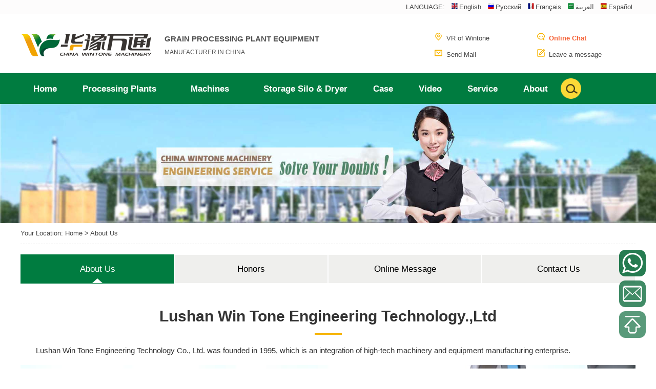

--- FILE ---
content_type: text/html
request_url: https://www.wintonemachinery.com/aboutus/
body_size: 8387
content:
<!DOCTYPE html>
<html lang="en">
<head> 
<meta charset="UTF-8">
<title>About Us - WinTone Grain Processing Equipment Manufacturer</title>
<meta name="keywords" content="" />
<meta name="description" content="" />
<meta http-equiv="X-UA-Compatible" content="IE=edge">
<meta name="renderer" content="webkit">
<meta name="force-rendering" content="webkit"/>
<meta http-equiv="X-UA-Compatible" content="IE=Edge,chrome=1"/>
<meta name="viewport" content="width=device-width, initial-scale=1, maximum-scale=1" />
<meta name="applicable-device" content="pc,mobile" />
<link rel=preload href='/fonts/Graphik-Light.woff' as=font type='font/woff' crossorigin />
<link href="/css/reset.css?v=1.2" rel="stylesheet" type="text/css">
<link href="/css/head.css?v=4.45" rel="stylesheet" type="text/css">
<script src="/js/lazysizes.min.js"></script>


<!-- Google Tag Manager -->
<script>(function(w,d,s,l,i){w[l]=w[l]||[];w[l].push({'gtm.start':
new Date().getTime(),event:'gtm.js'});var f=d.getElementsByTagName(s)[0],
j=d.createElement(s),dl=l!='dataLayer'?'&l='+l:'';j.async=true;j.src=
'https://www.googletagmanager.com/gtm.js?id='+i+dl;f.parentNode.insertBefore(j,f);
})(window,document,'script','dataLayer','GTM-W8DLDN8');</script>
<!-- End Google Tag Manager -->
</head>
<body class="body-color">
<!-- Google Tag Manager (noscript) -->
<noscript><iframe src="https://www.googletagmanager.com/ns.html?id=GTM-W8DLDN8"
height="0" width="0" style="display:none;visibility:hidden"></iframe></noscript>
<!-- End Google Tag Manager (noscript) -->
<div class="list-Language">
  <div class="content">
    <ul>
      <li class="nobd"><span class="">LANGUAGE:</span></li>
      <li><a href="http://www.wintonemachinery.com/" target="_blank"><img src="/images/en.png">English</a></li>
      <li><a href="https://www.wintone-machinery.ru/" target="_blank"><img src="/images/ru.png">Русский</a></li>
      <li><a href="https://www.wintonemachinerie.com/" target="_blank"><img src="/images/fr.png">Français</a></li>
      <li><a href="http://eg.grain-processing.org/" target="_blank"><img src="/images/ar.png">العربية</a></li>
      <li class="nobd"><a href="http://www.wintonemaquinaria.com/" target="_blank"><img src="/images/es.png">Español</a></li>
    </ul>
  </div>
</div>
<div class="header">
  <div class="content">
    <div class="h_con">
      <div class="logo"><a href="/" title="WinTone Grain Processing Equipment Manufacturer"><img alt="WinTone Grain Processing Equipment Manufacturer" src="/images/logo.png" title="WinTone Grain Processing Equipment Manufacturer"></a></div>
      <div class="h_left"><i>GRAIN PROCESSING PLANT EQUIPMENT</i><span>MANUFACTURER IN CHINA</span></div>
      <ul class="h_right">
        <li><a href="http://www.wintonemachinery.com/vr/" target="_blank" rel="nofollow"><img src="/images/location.png"><span>VR of Wintone</span></a></li>
        <li class="h_r1"><a href="http://pqt.zoosnet.net/LR/Chatpre.aspx?id=PQT14829323&lng=en" target="_blank" rel="nofollow"><img src="/images/hd-chat.png"><span>Online Chat</span></a></li>
        <li><a onclick="return gtag_report_conversion('mailto:wintone16@wintonemachinery.com');" href="mailto:wintone16@wintonemachinery.com" target="_blank" rel="nofollow"><img src="/images/hd-mail.png"><span>Send Mail</span></a></li>
        <li><a href="/aboutus/message/#inquiry"><img src="/images/hd-ly.png"><span>Leave a message</span></a></li>
      </ul>
      <div class="head2"> <span class="menu_btn up" onclick=show("menu") > <a class="downmenu"><img src="/images/menu.png"></a></span></div>
      <script> 
function show(c_Str)
{if(document.all(c_Str).style.display=='none')
{document.all(c_Str).style.display='block';}
else{document.all(c_Str).style.display='none';}}
</script>
      <div class=search-nav-m> <a href="javascript:void(0)" onclick="document.getElementById('light').style.display='block';document.getElementById('fade').style.display='block'"><img src="/images/search2.png"></a> </div>
    </div>
    <ul id=nav>
      <li class="top"><a class="top_link"  href="/"><span>Home</span></a></li>
      <li class="top"><a id="services" class="top_link" href="/plants/"><span 
 class="down">Processing Plants</span></a>
        <ul class="sub">
            <li> <a class="fly" href="/plants/corn_processing_plants/" title="Corn/Maize Processing Plants"> Corn/Maize Processing Plants </a>
              <ul>
<li><a href="/plants/corn_flour_milling_plant.html">
Maize Processing Plant and Solution </a></li>
<li><a href="/plants/precooked_corn_flour_production_line.html">
Precooked Corn Flour Production Line </a></li>
<li><a href="/plants/corn_flakes_processing_line.html">
Corn Flakes Production Line </a></li>
<li><a href="/plants/corn--grits-flour-production-line.html">
100TPD Maize Production Line </a></li>
<li><a href="/plants/maize-processing-plant.html">
50TPD Maize Flour Milling Plant </a></li>
<li><a href="/plants/maize-milling-machine.html">
30T/24Hour Maize Flour Milling Machine</a></li>
<li><a href="/plants/maize-milling-plant.html">
20TPD Small Scale Maize Milling Plant </a></li>
<li><a href="/plants/10ton-maize-mills.html">
10TPD Complete Maize Grinding Machine/Plant </a></li>
<li><a href="/plants/5ton-maize-mill.html">
5TPD Small Scale Corn Maize Milling Plant </a></li>
</ul>
            </li>
          <li> <a class="fly" href="/plants/beans_processing_plants/" title="Beans Processing Plants"> Beans Processing Plants </a>
            <ul>
                            <li><a href="/plants/pea_cleaning_and_peeling_plant.html">
                Dry Pea Processing Plant                </a></li>
                            <li><a href="/plants/green_coffee_beans_processing_plant.html">
                Green Coffee Beans Cleaning Plant                </a></li>
                            <li><a href="/plants/lentil_peeling_and_splitting_plant.html">
                Lentil Processing Plant                </a></li>
                            <li><a href="/plants/bean_cleaning_plant.html">
                Grain and Pulses Cleaning Plant                </a></li>
                            <li><a href="/plants/soybean_processing_plant.html">
                Soybean Processing Plant                </a></li>
                            <li><a href="/plants/mung_bean_processing_plant.html">
                Black Gram丨Mung Bean Processing Plant                </a></li>
                            <li><a href="/plants/chickpea_peeling_production_line.html">
                Chickpea Processing Plant                </a></li>
                          </ul>
          </li>
          <li> <a href="/plants/wheat_processing_plants/" title="Wheat Processing Plants"> Wheat Processing Plants </a> </li>
          <li> <a href="/plants/rice_processing_plants/" title="Rice Processing Plants"> Rice Processing Plants </a> </li>
          <li> <a href="/plants/oat_processing_plants/" title="Oat Processing Plants"> Oat Processing Plants </a> </li>
          <li> <a href="/plants/buckwheat_processing_plants/" title="Buckwheat Processing Plants"> Buckwheat Processing Plants </a> </li>
          <li> <a href="/plants/millet_processing_plants/" title="Millet Processing Plants"> Millet Processing Plants </a> </li>
          <li> <a href="/plants/sorghum_processing_plants/" title="Sorghum Processing Plants"> Sorghum Processing Plants </a> </li>
          <li> <a href="/plants/quinoa_processing_plants/" title="Quinoa Processing Plants"> Quinoa Processing Plants </a> </li>
          <li> <a href="/plants/oilseed_processing_plants/" title="Oilseed Processing Plants"> Oilseed Processing Plants </a> </li>
        </ul>
      </li>
      <li class="top"><a id="investors" class="top_link"  href="/machines/"><span class="down">　Machines　</span></a>
        <ul class="sub">
          <li> <a href="/machines/grits_mill/" title="Grits/Milling Machine">Grits/Milling Machine</a> </li>
          <li> <a href="/machines/peeling_hulling/" title="Peeling/Hulling Equipment">Peeling/Hulling Equipment</a> </li>
          <li> <a href="/machines/clean/" title="Cleaning Equipment">Cleaning Equipment</a> </li>
          <li> <a href="/machines/rice/" title="Rice Equipment">Rice Equipment</a> </li>
          <li> <a href="/machines/oat/" title="Oat Equipment">Oat Equipment</a> </li>
          <li> <a href="http://www.feed-machinery.org/" target="_blank" rel="nofollow" title="Feed Machinery">Feed Machinery</a> </li>
          <li> <a href="/machines/auxiliary/" title="Auxiliary Equipment">Auxiliary Equipment</a> </li>
        </ul>
      </li>
      <li class="top"><a id="investors" class="top_link"  href="/storage-silo_dryer/"><span class="down">Storage Silo & Dryer</span></a>
        <ul class="sub">
                    <li> <a href="/storage-silo_dryer/storage_silo/" title="Storage Silo">
            Storage Silo            </a> </li>
                    <li> <a href="/storage-silo_dryer/drying_equipment/" title="Drying Equipment">
            Drying Equipment            </a> </li>
                  </ul>
      </li>
      <li class="top"><a id="investors" class="top_link"  href="/case/"><span class="down"> Case </span></a>
        <ul class="sub">
                    <li> <a href="/case/" title="Case">
            Case            </a> </li>
                    <li> <a href="/news/industry_news/" title="Industry News">
            Industry News            </a> </li>
                    <li> <a href="/news/knowledge/" title="Knowledge">
            Knowledge            </a> </li>
                  </ul>
      </li>
      <li class="top"><a id="investors" class="top_link"  href="/video/"><span class="down">Video</span></a></li>
      <li class="top"><a id="investors" class="top_link"  href="/service/"><span class="down">Service</span></a></li>
      <li class="top"><a id="investors" class="top_link"  href="/aboutus/"><span class="down">About</span></a>
        <ul class="sub">
                    <li> <a href="/aboutus/honors/" title="Honors">
            Honors            </a> </li>
                    <li> <a href="/aboutus/contactus/" title="Contact Us">
            Contact Us            </a> </li>
                    <li> <a href="/aboutus/message/" title="Online Message">
            Online Message            </a> </li>
                  </ul>
      </li>
      <div class=search-nav> <a href="javascript:void(0)" onclick="document.getElementById('light').style.display='block';document.getElementById('fade').style.display='block'"><img src="/images/search2.png"></a> </div>
    </ul>
  </div>
</div>
<div id="light" class="white_content">
  <div id="font_login">Which machine are you looking for?</div>
  <!-- 搜索框部分代码 -->
  
  <form id="form_submit" name= "search_js1" method= "post" action= "/e/search/index.php" onsubmit= "return search_check(document.search_js1);">
    <input value= "title,smalltext,newstext,writer" type= "hidden" name= "show" >
    <input class="search-keyboard" name= "keyboard" type= "text" onfocus= "if (value =='Keywords'){value =''}" onblur= "if (value ==''){value='Keywords'}" onkeypress= "if(event.keyCode==13) {hd_btnSearch.click();return false;}">
    <input  class="button_beautiful ceshi"  value="Search" name= "Submit" type= "submit">
  </form>
  <div class="search-close" onclick="if (!window.__cfRLUnblockHandlers) return false; document.getElementById('light').style.display='none';document.getElementById('fade').style.display='none'"><img src="/images/search-close.png"></div>
</div>

<div id="fade" class="black_overlay" onclick="document.getElementById(&#39;light&#39;).style.display=&#39;none&#39;;document.getElementById(&#39;fade&#39;).style.display=&#39;none&#39;" style="display: none;"></div>

		
<section class="menu2">
  <div class="m2-left-nav-1 slideMenu"  id="menu" style="display: none;">
    <ul class="m2-left-nav-1-list">
      <li> <a href="/" title="Home"> Home </a> </li>
      <li class="">
        <p class="down"> <a href="/plants/" title="Processing Plants"> Processing Plants </a> <span class="up" onclick=show("a11")></span></p>
        <ul class="list1" id="a11" style="display: none;">
                    <li><a href="/plants/corn-syrup-processing-solution/">
            Corn Syrup Production Line            </a></li>
                    <li><a href="/plants/corn_processing_plants/">
            Corn/Maize Processing Plants            </a></li>
                    <li><a href="/plants/beans_processing_plants/">
            Beans Processing Plants            </a></li>
                    <li><a href="/plants/wheat_processing_plants/">
            Wheat Processing Plants            </a></li>
                    <li><a href="/plants/rice_processing_plants/">
            Rice Processing Plants            </a></li>
                    <li><a href="/plants/oat_processing_plants/">
            Oat Processing Plants            </a></li>
                    <li><a href="/plants/buckwheat_processing_plants/">
            Buckwheat Processing Plants            </a></li>
                    <li><a href="/plants/millet_processing_plants/">
            Millet Processing Plants            </a></li>
                    <li><a href="/plants/sorghum_processing_plants/">
            Sorghum Processing Plants            </a></li>
                    <li><a href="/plants/quinoa_processing_plants/">
            Quinoa Processing Plants            </a></li>
                    <li><a href="/plants/barley_processing_plants/">
            Barley Processing Plants            </a></li>
                    <li><a href="/plants/oilseed_processing_plants/">
            Oilseed Processing Plants            </a></li>
                  </ul>
      </li>
      <li class="">
        <p class="down"> <a href="/machines/" title="Machines"> Machines </a> <span class="up" onclick=show("a12")></span></p>
        <ul class="list1" id="a12" style="display: none;">
                    <li><a href="/machines/grits_mill/">
            Grits/Flour Milling Machine            </a></li>
                    <li><a href="/machines/peeling_hulling/">
            Peeling/Hulling Machine            </a></li>
                    <li><a href="/machines/clean/">
            Grain Cleaning Equipment            </a></li>
                    <li><a href="/machines/rice/">
            Rice Machines            </a></li>
                    <li><a href="/machines/oat/">
            Oat Machines            </a></li>
                    <li><a href="/machines/auxiliary/">
            Auxiliary Equipment            </a></li>
                  </ul>
      </li>
      <li class=" ">
        <p class="down"> <a href="/storage-silo_dryer/" title="Storage Silo and Dryer"> Storage Silo and Dryer </a> <span class="up" onclick=show("a13")></span></p>
        <ul class="list1" id="a13" style="display: none;">
                    <li><a href="/storage-silo_dryer/storage_silo/">
            Storage Silo            </a></li>
                    <li><a href="/storage-silo_dryer/drying_equipment/">
            Drying Equipment            </a></li>
                  </ul>
      </li>
      <li class=" ">
        <p class="down"> <a href="/case/" title="News"> Cases </a> <span class="up" onclick=show("a14")></span></p>
        <ul class="list1" id="a14" style="display: none;">
                    <li><a href="/case/">
            Case            </a></li>
                    <li><a href="/news/industry_news/">
            Industry News            </a></li>
                    <li><a href="/news/knowledge/">
            Knowledge            </a></li>
                  </ul>
      </li>
      <li> <a href="/video/" title="Video"> Video </a> </li>
      <li> <a href="/service/" title="Service"> Service </a> </li>
      <li class=" ">
        <p class="down"> <a href="/aboutus/" title="About Us"> About Us </a> <span class="up" onclick=show("a15")></span></p>
        <ul class="list1" id="a15" style="display: none;">
                    <li><a href="/aboutus/honors/">
            Honors            </a></li>
                    <li><a href="/aboutus/contactus/">
            Contact Us            </a></li>
                    <li><a href="/aboutus/message/">
            Online Message            </a></li>
                  </ul>
      </li>
      <li> <a href="/aboutus/contactus/" title="Contact Us"> Contact Us </a> </li>
    </ul>
    <em><a href="http://pqt.zoosnet.net/LR/Chatpre.aspx?id=PQT14829323&lng=en&p=www.wintonemachinery.com" target="_blank" rel="nofollow">Click Contact Us</a></em> </div>
</section>

<div class="ad-01"> 
 <div class="ad-back"><a href="javascript:history.back(-1)" title="Return to the previous page"><img src="/images/VISkins_Back.png"></a> </div> 
 <div class="ad-01-title">About Us</div> 
</div>
<div>
    <div class="ty-banner-1"> <a href="/aboutus/contactus/" title="contact us"> <img alt="contact us" src="/images/banner/banner-contact.jpg" title="contact us"> </a> </div>
</div>
<div class="blk-main">
  <div class="blk plc">
    <div class="p12-curmbs-1" navcrumbs=""> Your Location: <a href="/">Home</a>&nbsp;>&nbsp;<a href="/aboutus/">About Us</a> </div>
  </div>
  <div class="clear"></div>
  <div class="tl-fdh-02 blk" navvicefocus="">
<ul>
      <li class="sidenavcur"> <a href="/aboutus/" title="About Us"> About Us </a> </li>
              <li> <a href="/aboutus/honors/" title="Honors"> Honors </a> </li>
              <li> <a href="/aboutus/message/" title="Online Message"> Online Message </a> </li>
              <li> <a href="/aboutus/contactus/" title="Contact Us"> Contact Us </a> </li>
              </ul>
    <div class="clear"></div>
  </div>
<div class="p12-aboutinfo-1 blk">
  <div class="p12-aboutinfo-1-nr endit-content">
    <style type="text/css">
.blk-main {
        width: 100%;
    }
    
    .blk {
        width: 1200px;
        margin: 0 auto 20px auto;
    }
    
    .content1 {
        width: 1200px;
        margin: 0 auto;
    }
    
    .p12-aboutinfo-1 {
        display: inline-block;
        width: 100%;
        background: #fff;
        margin-bottom: 2rem;
    }
    
    .p12-aboutinfo-1-nr {
        padding: 0 0px 20px!important;
    }
</style>
    <style type="text/css">
.tit {
        text-align: center;
        font-weight: normal;
        padding-bottom: 19px;
        background:url(../images/abouth2bg.png) no-repeat bottom center;
        margin-bottom: 25px;
    }
    
    .tit b {
        display: block;
        font-size:2.2rem;
        color: #000;
        line-height: 2.7rem;
    }
    
    .tit i {
        display: block;
        font-size: 1rem;
        color: #666;
        line-height: 1.2rem;
        padding-top: 5px;
        font-style: normal;
        text-transform: uppercase;
    }
</style>
    <style type="text/css">
.ny_aboutbg {
        margin: 2rem auto 2.1rem;
        overflow: hidden;
    }
    
    .ny_about dt {
        text-align: center;
    }
    
    .ny_about dt img {
        display: block;
    }
    
    .ny_about dd h1 {
        margin-bottom: 1.1rem;
        margin-top: 2rem;
        text-align: center;
        background:url(../images/abouth3bg.jpg) no-repeat center bottom;
        font-size: 2rem;
        color: #333;
        padding-bottom: 22px;
    }
    
    .ny_about dd p {
        line-height: 1.8rem;
        font-size: 1rem;
        color: #333;
        text-indent: 2em;
    }
    
    .ny_about dd span {
        float: left;
        width: 235px;
        display: block;
        margin: 25px auto 0;
        height: 95px;
        text-align: center;
        line-height: 22px;
        font-size: 1rem;
        color: #868686;
    }
    
    .ny_about dd span em {
        font-style: normal;
    }
    
    .ny_about dd span b {
        color: #037c40;
        display: block;
        line-height: 54px;
        height: 54px;
        overflow: hidden;
        font-size:2.2rem;
        font-family: "Times New Roman", Times, serif;
    }
    
    .ny_about dd span i {
        font-style: normal;
        height: 26px;
        line-height: 26px;
        overflow: hidden;
        display: block;
        font-size: 1rem;
    }
    
    .ny_about dd span:hover em {
        display: inline-block;
        height: 92px;
        overflow: hidden;
        border-bottom: 3px solid #f6b301;
    }
    
    .ny_about dd span:hover,
    .ny_about dd span:hover b {
        color: #f6b301;
    }
</style>
    <style type="text/css">
.about1 {
        height: 400px;
        background: #f5f5f5;
        margin-top: 50px;
    }
    
    .about1 h2 {
        padding-top: 50px;
    }
    
    .about1 li {
        width: 280px;
        float: left;
        margin-right: 26px;
        overflow: hidden;
    }
    
    .about1 li:last-child {
        margin-right: 0;
    }
    
    .about1 li img {}
</style>
    <style type="text/css">
.about2 h2 {
        padding-top: 3rem;
    }
    
    .about2 dl {
        clear: both;
    }
    
    .about2 dt {
        width: 500px;
        float: left;
    }
    
    .about2 dd {
        width: 640px;
        float: left;
        padding: 20px 30px;
        background: #f6f6f6;
        height: 398px;
        color: #333;
    }
    
    .about2 dd p {
        text-indent: 2em;
    }
</style>
    <style type="text/css">
.about3 h2 {
        padding-top: 3rem;
    }
    
    .about3 p {
        font-size: 1rem;
        color: #333;
        text-indent: 2em;
    }
    
    .about3 strong {
        display: block;
        margin-top: 20px;
    }
</style>
    <div class="ny_about">
      <div class="content1">
        <dl>
          <dd>
            <h1>Lushan Win Tone Engineering Technology.,Ltd</h1>
            <p>Lushan Win Tone Engineering Technology Co., Ltd. was founded in 1995, which is an integration of high-tech machinery and equipment manufacturing enterprise.&nbsp;</p>
<video controls="controls" id="ecmsvideoid" width="100%"><source src="https://cloud.video.alibaba.com/play/u/2153292369/p/1/e/6/t/1/d/sd/397844039157.mp4" data-filtered="filtered">Your browser is not supported<!--video--></video>
            <p>The company mainly produces the original, refined and deep processed food engineering equipment for corn, grains, food, health care, biological fermentation food.&nbsp;</p>
            <p>Located in the Industrial Cluster District in Lushan county, Henan Province. The company, with a total investment of 130 million yuan, covers an area of 60,000 square meters. Among a staff of 460 people, 53 people are the professional and technical, 21 people are process engineers. WIN TONE can customize the technical engineering solutions according to customer&#39;s requirements. In August 2012, the company set up a complete set of technical research and development center and international trade and business center in the high and new technology development zone in Zhengzhou.</p>
            <span><em><b>1</b><i>R&amp;D Center</i></em></span> <span><em><b>60000㎡</b><i>Manufacturing Base</i></em></span> <span><em><b>32</b><i>National Patents</i></em></span> <span><em><b>40</b><i>Export Countries</i></em></span><span><em><b>300</b><i>Sales Networks</i></em></span></dd>
        </dl>
      </div>
    </div>
    <div class="clear">&nbsp;</div>
    <div class="about2">
      <div class="content1">
        <h2 class="tit"><b>OUR STRENGTH</b></h2>
        <dl>
          <dt><img align="center" alt="China Win Tone Machinery" src="/images/aboutgc.jpg" style="width: 600px; height: 524px;" title="China Win Tone Machinery" /></dt>
          <dd>
            <p>The company has the ISO quality management system certification and 21 technical patents for new national practical products. Together with Zhengzhou Food Court, Henan University of Technology, etc. we&nbsp;establishes technology research and development centre, which is appointed as the corn, grains research center of Henan province by the Chinese academy of sciences in 2013.</p>
            <p>The company introduced the spraying production line. It has more than 100 kinds of high-end machineries such as CNC machining center, laser cutting machine, CNC plasma flame cutting machine, CNC wedm, CNC lathe, CNC milling machine, CNC bending machine.</p>
            <p>　　The company sets up many business areas and 300 sales outlets both at home and abroad. The marketing network covers the whole country. The products sell well in more than 30 domestic provinces and even in more than 40 countries and regions, such as Latin America, Africa, Southeast Asia.</p>
          </dd>
        </dl>
      </div>
    </div>
    <div class="clear">&nbsp;</div>
    <div class="about3">
      <div class="content1">
        <h2 class="tit"><b>OUR VISION</b></h2>
        <p>In accordance with the market concept of enterprise as the core, take the customer as the carrier, supported by science and technology, for the purpose of win-win, the company relies on the corn and grains research and development center in Henan province. With the current original, refined and deep corn and grains products, the company further researches the core processing products technology and keeps pace with international technology. Finally, we are confident to make more contributions to human health care!</p>
        <strong><img align="center" alt="OUR VISION" src="/images/aboutgc2.jpg" title="OUR VISION" /></strong></div>
    </div>
    <div class="clear">&nbsp;</div>
  </div>
</div>

  <div class="clear"></div>
</div>
<div class="f_bj">
  <div class="f_con">
    <div class="f_logo">
      <h3>PROJECT DIRECTORY</h3>
      <ul>
                 <li> <a href="/plants/corn-syrup-processing-solution/" title="Corn Syrup Production Line"> Corn Syrup Production Line </a> </li>
                  <li> <a href="/plants/corn_processing_plants/" title="Corn/Maize Processing Plants"> Corn/Maize Processing Plants </a> </li>
                  <li> <a href="/plants/beans_processing_plants/" title="Beans Processing Plants"> Beans Processing Plants </a> </li>
                  <li> <a href="/plants/wheat_processing_plants/" title="Wheat Processing Plants"> Wheat Processing Plants </a> </li>
                  <li> <a href="/plants/rice_processing_plants/" title="Rice Processing Plants"> Rice Processing Plants </a> </li>
                  <li> <a href="/plants/oat_processing_plants/" title="Oat Processing Plants"> Oat Processing Plants </a> </li>
                  <li> <a href="/plants/buckwheat_processing_plants/" title="Buckwheat Processing Plants"> Buckwheat Processing Plants </a> </li>
                  <li> <a href="/plants/millet_processing_plants/" title="Millet Processing Plants"> Millet Processing Plants </a> </li>
                  <li> <a href="/plants/sorghum_processing_plants/" title="Sorghum Processing Plants"> Sorghum Processing Plants </a> </li>
                  <li> <a href="/plants/quinoa_processing_plants/" title="Quinoa Processing Plants"> Quinoa Processing Plants </a> </li>
                  <li> <a href="/plants/barley_processing_plants/" title="Barley Processing Plants"> Barley Processing Plants </a> </li>
                  <li> <a href="/plants/oilseed_processing_plants/" title="Oilseed Processing Plants"> Oilseed Processing Plants </a> </li>
                </ul>
    </div>
    <div class="f_code">
      <p class="top g_top"><a href="javascript:scroll(0,0)"><img  class="lazyload" data-src="/images/top.png"></a></p>
      <h3>CONTACT US</h3>
      <ul>
        <li>Tel:<a href="tel:+86-371-86159555" target="_blank" rel="nofollow">+86-371-86159555</a></li>
        <li>Skype : Win Tone</li>
        <li>E-MAIL:<a href="mailto:wintone16@wintonemachinery.com" target="_blank" rel="nofollow"> wintone16@wintonemachinery.com</a></li>
        <li>Address: D8-1, Enterprise Accelerator Industrial Park, High-tech Zone, Zhengzhou, Henan Province, China;</li>
      </ul>
    </div>
    <div class="f_r">
      <h3> <a href="/" title="Win Tone Machinery"><img alt="Win Tone Machinery"  class="lazyload" data-src="/images/logo.png"></a></h3>
      <i>Wechat QR code<span>Communicate freely</span></i> <em><img alt="Wechat QR code"  class="lazyload" data-src="/images/weixin.png" title="Wechat QR code"></em> </div>
  </div>
  <div class="f_m">  COPYRIGHT © China Lushan Win Tone Engineering Technology Co., Ltd.	</div>
</div>
<div class="footlink">Our Site: <a href="http://www.grain-cleaning.com" target="_blank">Grain Cleaning Machine</a> |   <a href="http://www.grain-hulling-machine.com" target="_blank">Grain Hulling Machine</a> |   <a href="http://www.grain-peeling-machine.com" target="_blank">Grain Peeling Machine</a> |   <a href="http://www.flour-milling-machine.com" target="_blank">Flour Milling Machine</a> |   <a href="http://www.wintonemachinery.net" target="_blank">Grain Milling Machine</a> |   <a href="http://www.rice-mill.org" target="_blank">Rice Mill</a> |   <a href="https://www.bellianmachinery.com/" target="_blank">Mining Machinery</a> |  </div>

<div class="ft_p"> 
  <p><a href="mailto:wintone16@wintonemachinery.com" target="_blank"><img  class="lazyload" data-src="/images/hd-mail.png"><span>Contact Us</span></a></p> 
  <p style="background: #007c40;"><a href="http://pqt.zoosnet.net/LR/Chatpre.aspx?id=PQT14829323&lng=en&p=[!--titleurl--]" target="_blank"><img  class="lazyload" data-src="/images/hd-chat.png"><span>Online Chat</span></a></p> 
  <p style="background: #ff7600;"><a href="/aboutus/message/#inquiry"><img  class="lazyload" data-src="/images/hd-ly.png"><span>Message</span></a></p> 
 </div>

<!---->

<div class="whatsapp-web"><a href="https://api.whatsapp.com/send?phone=+8619939497332&amp;text=Hello~ I saw your equipment from this website(http://www.wintonemachinery.com/) and want to chat with you~" target="_blank" rel="nofollow"><img src="/images/whatsapp.png" width="40px" ></a></div>
<div class="whatsapp-app"><a href="whatsapp://send?phone=+8619939497332&text=Hello~ I saw your equipment from this website(http://www.wintonemachinery.com/) and want to chat with you~" target="_blank" rel="nofollow"><img src="/images/whatsapp.png" width="40px" ></a></div>


<div class="right-mail"><a href="mailto:wintone16@wintonemachinery.com" target="_blank"><img src="/images/mail.png" width="40px"></a></div>
<div class="gotop"><a href="#top"><img src="/images/gotop.png" width="40px"></a></div>

<script language="javascript">
<!--
var LiveAutoInvite0='Welcome to our factory!';
var LiveAutoInvite1='来自wintonemachinery的对话';
var LiveAutoInvite2='<p>Hello, my friend, I am Sophia, what machine do you need? I am glad to answer to you.</p>';
var LrinviteTimeout = 5;
//-->
</script>
<script language="javascript" src="https://pqt.zoosnet.net/JS/LsJS.aspx?siteid=PQT14829323&float=1&lng=en"></script>

</body>
</html>


--- FILE ---
content_type: text/css
request_url: https://www.wintonemachinery.com/css/reset.css?v=1.2
body_size: 2395
content:
@charset "utf-8";
/*共用css，模板里只能模板设计小组人员才能修改*/
/*模板设计小组人员修改以后注意本地备份一下*/
/*最新更新人员：胡平2017-3-13*/   
/* 清除内外边距 */
@charset "utf-8";
body, h1, h2, h3, h4, h5, h6, hr, p, blockquote, /* structural elements 结构元素 */ dl, dt, dd, ul, ol, li, /* list elements 列表元素 */ pre, /* text formatting elements 文本格式元素 */ fieldset, lengend, button, input, textarea, /* form elements 表单元素 */ th, td { /* table elements 表格元素 */ margin: 0; padding: 0; }
input, textarea { border: 2 none; box-shadow: none; outline: none; }
/* 设置默认字体 */
body, button, input, select, textarea { font: 14px/22px; font-size:1rem; line-height:1.4rem; font-family: "Graphik-Light",-apple-system, BlinkMacSystemFont, "Segoe UI", Roboto, "Helvetica Neue", "Segoe UI Symbol", Arial,Verdana , "Noto Sans", sans-serif, "Apple Color Emoji", "Segoe UI Emoji", "Noto Color Emoji"; color: #444; }
h1 { font-size: 1.2rem; }
h2 { font-size: 1.1rem; }
h3 { font-size: 1rem; }
h4, h5, h6 { font-size: 100%; }
* h1, * h2, * h3, * h4, * h5, * h6 { margin: 0px; }
/* 重置列表元素 */
ul, ol, li { list-style: none; }
/* 重置文本格式元素 */
a { text-decoration: none; color: #444; word-wrap:break-word; outline:none; }/*英文换行*/
a:hover { text-decoration: none; color:#007c40; ; }
/* 重置表单元素 */
legend { color: #000; } /* for ie6 */
fieldset, img { border: none; } /* img 搭车：让链接里的 img 无边框 */
button, input, select, textarea { font-size: 100%; /* 使表单元素在 ie 下能继承字体大小 */ }
/* 重置表格元素 */
table { border-collapse: collapse; border-spacing: 0; }
/* 让非ie浏览器默认也显示垂直滚动条，防止因滚动条引起的闪烁 */
html { overflow-y: scroll; }

/*设置浮动*/
.fl { float: left; }
.fr { float: right; }
.pr { position: relative; }
.pa { position: absolute; }
/*清除浮动*/
.clear { clear: both; height: 0; }
.blk-main .clearlist, .blk-main .listclear { clear:both; height:0; padding:0; margin:0; border:0; width:100%; float:none; }
.b-main .clearlist, .b-main .listclear { clear:both; height:0; padding:0; margin:0; border:0; width:100%; float:none; }
.clearafter:after { content:"."; display:block; height:0; visibility:hidden; clear:both; }
/*全局背景色1*/
.body-color { background: #ffffff; }
.bark-body-color { background:#181818; }
.blk { margin-bottom: 25px; }
/*Main模板*/
.blk-main { width:1200px; margin: 0 auto; }
/*小模块*/
.blk-xs { width:270px; }
/*中模块*/
.blk-sm { width:910px; }
/*小版块*/
.blk { margin-bottom:30px; }
/*首页板块全局补白*/
.p { padding: 30px 0; }
/*首页板块全局变量*/
.b { clear: both; }
/*内页板块全局变量*/
.blk { margin-bottom:  20px; }
/*数据更新中的样式*/
.nodata { background:url("../images/nodata.png") no-repeat 58px 20px #fff; margin: 10px 0; padding:80px 0 80px 220px; border:1px solid #eee; text-transform: capitalize; }
/*详情内容*/
.endit-content { line-height:28px; }
.endit-content p { margin:15px 0; }
.endit-content img { max-width:100%; }
.ms p { font-size: 16px; margin: 12px 0; color: #555; line-height: 30px; }
.ms p b { color: #00612e; padding-right:0.5rem; }
/*百度地图图片*/
.endit-content #map img, .endit-content #dituContent img, .endit-content #platform img { max-width: inherit; }
.endit-content em, .endit-content i { font-style: italic; }
.endit-content .img-p { text-indent: 0px; padding-top: 14px; margin: 0px; text-align: center; }
.endit-content .img-container { }
.endit-content .img-block { text-indent: 0px; padding-top: 14px; margin: 0px; text-align: center; }
/*详情关键字飘红加粗*/
.endit-content a { color:#f00; font-weight: bold; }
/*详情内容关键字加VI色*/
/*.endit-content a{color:#007c40; font-weight: bold;}*/

/*表单弹框*/
.nsw-modal { width: 100%; height: 100%; background: rgba(225, 225, 225, 0.5); position: fixed; top: 0; left: 0; z-index: 99999; }
.modal-dialog { position: fixed; color:#000000; top: 150px; width: 400px; border-radius: 3px; min-height: 155px; overflow: hidden; z-index: 99998; margin-left: -200px; left: 50%; }
.modal-dialog .css-icon { background-image: url("../images/modal-icons.png"); }
.modal-dialog .modal-head { height: 30px; line-height: 30px; padding: 0px 20px; background: #F6EFEF; font-size: 14px; }
.modal-dialog .modal-head .modal-logo { width: 15px; height: 15px; background-position: 1px 0px; margin: 8px 5px 0 0; float: left; }
.modal-dialog .modal-head .close { float: right; width: 15px; height: 15px; background-position: -14px 0px; margin-top: 8px; }
.modal-dialog .modal-body { width: 100%; min-height: 125px; background: #ffffff; }
.modal-dialog .modal-body .modal-body-left { width: 140px; float: left; }
.modal-dialog .modal-body .modal-body-left .icon { width: 64px; height: 64px; margin: 30px 0 0 48px; }
.modal-dialog .modal-body .modal-body-left .success-message { background-position: 0px -14px; }
.modal-dialog .modal-body .modal-body-left .warming-message { background-position: 0px -78px; }
.modal-dialog .modal-body .modal-body-right { width: 260px; float: right; padding-top: 20px; }
.modal-dialog .modal-body .modal-body-right .close-btn { color: #000; text-align: center; width: 90px; display: inline-block; height: 24px; line-height: 24px; background: #818079; }
.modal-dialog .modal-body .modal-body-right p { line-height: 30px; }
/*翻页*/
.p12-pagination-1-main { margin: 0 auto; padding: 20px 0; height: 30px; text-align: center; }
.p12-pagination-1 a, .p12-pagination-1 span { vertical-align: top; display: inline-block; padding: 0 8px; height: 26px; line-height: 26px; border: 1px solid #e5e5e5; text-align: center; margin: 0 2px; background: #fff; }
.p12-pagination-1 span { border: 1px solid #fff; }
.p12-pagination-1 .page_curr { background:#007c40; color:#fff; border-color:#007c40; }
.p12-pagination-1 .laypage_first, .p12-pagination-1 .laypage_last { display: none; }


--- FILE ---
content_type: text/css
request_url: https://www.wintonemachinery.com/css/head.css?v=4.45
body_size: 10573
content:
@charset "utf-8";
@font-face {
	font-family: graphik-light;
	font-display: swap;
	src: local('Graphik-Light'), url(http://www.wintonemachinery.com/fonts/Graphik-Light.woff)format('woff')
}
html, body {
	font-family: graphik-light, -apple-system, BlinkMacSystemFont, segoe ui, Roboto, helvetica neue, segoe ui symbol, Arial, Verdana, noto sans, sans-serif, apple color emoji, segoe ui emoji, noto color emoji;
	font-weight: 500
}
body {
	min-width: 1200px;
	width: 100%;
	overflow-x: hidden;
	box-sizing: border-box
}
img {
	width: 100%;
	height: auto;
	margin: 0;
	max-width: 100%
}
img {
	aspect-ratio: attr(width)/attr(height)
}
i, em {
	font-style: normal
}
input:required:invalid, input:focus:invalid, textarea:required:invalid, textarea:focus:invalid {
box-shadow:none
}
.content {
	width: 1200px;
	margin: 0 auto
}
.header {
	height: 175px;
	background: url(../images/t_bg.jpg) repeat-x;
	position: relative;
	z-index: 55
}
.list-Language {
	background: #fdfcfc;
	width: 100%;
	margin: 0;
	padding: 3px 0 5px;
	height: 20px
}
.list-Language ul {
	float: right
}
.list-Language li {
	float: left;
	margin: 0 6px;
	font-size: 13px;
	height: 16px
}
.list-Language li a {
}
.list-Language li a img {
	width: 13px;
	height: 13px;
	padding-right: 3px
}
.h_con {
	height: 115px;
	overflow: hidden
}
.h_con .logo {
	float: left;
	margin: 37px 25px 0 0
}
.h_con .h_left {
	float: left;
	padding-top: 36px;
	line-height: 100%;
	color: #555;
font-size:.82rem;
	font-weight: 400;
	width: 450px
}
.h_con .h_left i {
	display: block;
	font-size: 1rem;
	line-height: 24px;
	color: #555;
	font-weight: 700;
	padding-bottom: 8px
}
.h_right {
	float: right;
	margin: 30px 0 0;
	width: 400px
}
.h_right li {
	float: left;
	width: 200px;
	margin: 5px 0
}
.h_right li img {
	width: 15px;
	margin: 0 8px
}
.h_right li span {
font-size:.88rem
}
.h_r1 span {
	font-weight: 600;
	color: #f56034
}
.h_con p {
	float: right;
	margin-top: 40px
}
.h_con p em {
	display: inline-block;
	float: left;
	padding-left: 51px;
	background: url(../images/tel.png) no-repeat 0 5px;
	font-size: 1rem;
	color: #121212;
	line-height: 100%
}
.h_con p em span {
	display: block;
	font-weight: 700;
	line-height: 100%;
	font-size: 1.625rem;
	color: #121212;
	padding-top: 8px
}
.h_nav {
	height: 60px;
	float: left;
	background: #006533
}
.h_nav ul li {
	float: left;
	font-size: 1rem;
	height: 60px;
	line-height: 60px;
	position: relative;
	box-sizing: border-box;
	background: url(../images/lin.jpg) no-repeat right 23px
}
.h_nav ul li:last-child {
	background: 0 0
}
.h_nav ul li a {
	color: #fff;
	display: block;
	font-size: 1.2rem;
	padding: 0 25px;
	position: relative;
	z-index: 5
}
.h_nav li:hover a {
	background: url(../images/cur.jpg) no-repeat center bottom #f8b500;
	color: #000
}
.menu_btn {
	display: none
}
#nav {
	width: 100%
}
#nav ul {
	list-style: none
}
#nav ul li {
	float: left;
	text-align: center;
	position: relative
}
#nav ul li ul {
	position: absolute;
	display: none;
	width: 130%;
	left: -27%
}
#nav ul li ul li {
	float: none;
	line-height: 45px;
	height: 45px;
	background: #f8b500
}
#nav ul li ul li a {
	width: 100%;
	background: #f8b500;
	line-height: 45px;
	font-size: 1rem
}
#nav ul li ul li a:hover {
	background-color: #007c40;
	color: #fff
}
#nav ul li:hover ul {
	display: block
}
#nav ul li ul li ul {
	position: absolute;
	display: none;
	width: 150%;
	left: 0
}
#nav {
	z-index: 500;
	padding-bottom: 0;
	list-style-type: none;
	margin: 0;
	padding-left: 0;
	padding-right: 0;
	height: 60px;
	list-style-image: none;
	padding-top: 0
}
#nav li.top {
	display: block;
	float: left;
	height: 60px
}
#nav li a.top_link {
	padding-bottom: 0;
	line-height: 60px;
	padding-left: 0;
	padding-right: 0;
	display: block;
	float: left;
	height: 60px;
	font-size: 1.1rem;
	cursor: pointer;
	text-decoration: none;
	padding-top: 0
}
#nav li a.top_link span {
	color: #fff;
	font-weight: 600;
	padding-bottom: 0;
	padding: 0 25px;
	display: block;
	text-align: center;
	float: left;
	height: 60px;
	padding-top: 0
}
#nav li:hover a.top_link {
	background-color: #f8b500;
	color: #000
}
#nav li:hover a.top_link span {
	background-color: #f8b500;
	color: #000
}
#nav li:hover a.top_link span.down {
	background: url(../images/cur.jpg) no-repeat center bottom #f8b500;
	color: #000
}
#nav li:hover {
	z-index: 200;
	position: relative
}
#nav li:hover ul.sub {
	z-index: 270;
	width: 120%;
	white-space: nowrap;
	top: 60px;
	left: -10%
}
#nav li:hover ul.sub li {
	position: relative;
	width: 100%;
	display: block;
	float: left;
	height: 40px;
	font-weight: 400
}
#nav li:hover ul.sub li a {
	border-bottom: 0;
	background: #f8b500;
	border-left: 0;
	line-height: 40px;
	text-indent: 5px;
	width: 100%;
	display: block;
	height: 40px;
	color: #000;
	font-size: 13px;
	font-weight: 600;
	border-top: 0;
	border-right: 0;
	text-decoration: none
}
#nav li ul.sub li a.fly {
	background: #f8b500
}
#nav li ul.sub li a.fly:after {
	content: "";
	width: 7px;
	height: 7px;
	border: 2px solid #eee;
	border-style: solid solid none none;
	position: absolute;
	top: 50%;
	right: 17px;
	margin-top: -4px;
	-webkit-transform: rotate(45deg);
	-moz-transform: rotate(45deg);
	-ms-transform: rotate(45deg);
	-o-transform: rotate(45deg);
	transform: rotate(45deg)
}
#nav li:hover ul.sub li a:hover {
	background: #007c40;
	color: #fff
}
#nav li:hover ul.sub li a.fly:hover {
	background: #007c40;
	color: #fff
}
#nav li:hover li:hover ul {
	z-index: 400;
	width: 130%;
	white-space: nowrap;
	top: -1px;
	left: 99%
}
#nav li:hover li:hover li:hover ul {
	z-index: 400;
	border-bottom: #ddd 1px solid;
	border-left: #ddd 1px solid;
	padding-bottom: 0;
	padding-left: 0;
	width: 100%;
	padding-right: 0;
	white-space: nowrap;
	background: #e1ecf6;
	height: auto;
	border-top: #ddd 1px solid;
	top: -1px;
	border-right: #ddd 1px solid;
	padding-top: 0;
	left: 144px
}
#nav li:hover li:hover li:hover li:hover ul {
	z-index: 400;
	border-bottom: #ddd 1px solid;
	border-left: #ddd 1px solid;
	padding-bottom: 0;
	padding-left: 0;
	width: 100%;
	padding-right: 0;
	white-space: nowrap;
	background: #e1ecf6;
	height: auto;
	border-top: #ddd 1px solid;
	top: -1px;
	border-right: #ddd 1px solid;
	padding-top: 0;
	left: 144px
}
#nav li:hover li:hover li:hover li:hover li:hover ul {
	z-index: 400;
	border-bottom: #ddd 1px solid;
	border-left: #ddd 1px solid;
	padding-bottom: 0;
	padding-left: 0;
	width: 100%;
	padding-right: 0;
	white-space: nowrap;
	background: #e1ecf6;
	height: auto;
	border-top: #ddd 1px solid;
	top: -1px;
	border-right: #ddd 1px solid;
	padding-top: 0;
	left: 144px
}
#nav ul {
	position: absolute;
	padding-bottom: 0;
	list-style-type: none;
	margin: 0;
	padding-left: 0;
	width: 0;
	padding-right: 0;
	height: 0;
	top: -9999px;
	list-style-image: none;
	padding-top: 0;
	left: -9999px
}
#nav li:hover ul ul {
	position: absolute;
	padding-bottom: 0;
	list-style-type: none;
	margin: 0;
	padding-left: 0;
	width: 0;
	padding-right: 0;
	height: 0;
	top: -9999px;
	list-style-image: none;
	padding-top: 0;
	left: -9999px
}
#nav li:hover li:hover ul ul {
	position: absolute;
	padding-bottom: 0;
	list-style-type: none;
	margin: 0;
	padding-left: 0;
	width: 0;
	padding-right: 0;
	height: 0;
	top: -9999px;
	list-style-image: none;
	padding-top: 0;
	left: -9999px
}
#nav li:hover li:hover li:hover ul ul {
	position: absolute;
	padding-bottom: 0;
	list-style-type: none;
	margin: 0;
	padding-left: 0;
	width: 0;
	padding-right: 0;
	height: 0;
	top: -9999px;
	list-style-image: none;
	padding-top: 0;
	left: -9999px
}
#nav li:hover li:hover li:hover li:hover ul ul {
	position: absolute;
	padding-bottom: 0;
	list-style-type: none;
	margin: 0;
	padding-left: 0;
	width: 0;
	padding-right: 0;
	height: 0;
	top: -9999px;
	list-style-image: none;
	padding-top: 0;
	left: -9999px
}
#nav li:hover li:hover a.fly {
	background: #007c40;
	color: #fff
}
#nav li:hover li:hover li:hover a.fly {
	background: #007c40;
	color: #fff
}
.licf h4 {
	padding: 1.5rem 0 3.5rem;
	text-align: center
}
.licf h4 a {
	display: inline-block;
	height: 45px;
font-weight::normal;
	line-height: 45px;
	padding: 0 35px;
	background: #007c41;
	color: #fff;
	border-radius: 35px;
	font-size: 1.13rem;
	font-weight: 400
}
.p_r ul li i {
	padding-right: 52px;
	overflow: hidden;
	white-space: nowrap;
	text-overflow: ellipsis
}
.p_r ul li {
	font-size: 0;
	line-height: 0
}
.p_l ul li a {
	height: 31px;
	line-height: 31px
}
.case ul li em i {
	width: 305px;
	overflow: hidden
}
.ys .con li .hov h3 i {
	display: block;
font-size:.88rem;
	color: #fff;
	position: absolute;
	left: 0;
	top: 435px;
	font-weight: 400;
	line-height: 150%;
	width: 100%
}
.ys .con li.cur .hov p {
	width: 70.05%
}
.ys .con li.cur .hov {
	bottom: 68px
}
.f_bj {
	color: #666;
	clear: both;
	overflow: hidden;
	position: relative;
	background: url(../images/f_vf.jpg) repeat-x left bottom;
	height: 355px;
	padding-top: 3rem;
border-top:.75rem solid #e5e5e5
}
.f_con {
	height: 284px;
	overflow: hidden;
	width: 1200px;
	margin: 0 auto
}
.f_logo {
	overflow: hidden;
	width: 488px;
	float: left
}
.f_logo h3 {
	line-height: 100%;
	color: #333;
	font-size: 1.6rem;
	margin-bottom: 37px;
	font-weight: 400
}
.f_logo ul li {
	float: left;
	width: 244px;
	line-height: 100%;
	margin-bottom: 16px
}
.f_logo ul li a {
	color: #333;
font-size:.95rem;
	padding-left: 17px;
	background: url(../images/f_nav2.jpg) no-repeat 0 7px
}
.f_logo ul li a:hover {
	color: #007c41;
	text-decoration: underline;
	background: url(../images/f_nav.jpg) no-repeat 0 7px;
	font-weight: 700
}
.f_code {
	overflow: hidden;
	float: left;
	width: 435px
}
.f_code h3 {
	line-height: 100%;
	color: #333;
	font-size: 1.6rem;
	margin-bottom: 37px;
	font-weight: 400
}
.f_code ul li {
	color: #333;
font-size:.95rem;
	margin-bottom: 16px;
	line-height: 23px;
	background: url(../images/f_li1.jpg) no-repeat;
	padding-left: 36px;
	word-break: initial
}
.f_code ul li span {
	padding: 0 20px
}
.f_code ul li:nth-of-type(2) {
	background: url(../images/f_li2.jpg) no-repeat
}
.f_code ul li:nth-of-type(3) {
	background: url(../images/f_li3.jpg) no-repeat
}
.f_code ul li:nth-of-type(4) {
	background: url(../images/f_li4.jpg) no-repeat
}
.f_r {
	float: right;
	width: 275px
}
.f_r h3 {
	padding-bottom: 22px
}
.f_r i {
	display: inline-block;
	float: left;
	width: 134px;
	padding-top: 109px;
	line-height: 100%;
	color: #333;
font-size:.88rem;
	background: url(../images/f_r.jpg) center top no-repeat
}
.f_r i span {
	display: block;
	padding-top: 5px
}
.f_r em {
	display: inline-block;
	border: 1px solid #dcdcdc;
	width: 120px;
	height: 120px;
	padding: 5px;
	border-radius: 7px
}
.f_r em img {
	width: 120px;
	height: 120px
}
.f_m {
	height: 72px;
	line-height: 72px;
	color: #acacac;
	overflow: hidden;
	width: 1200px;
	margin: 0 auto
}
.f_m a {
	color: #acacac;
	padding: 0 7px
}
.f_m span {
	padding: 0 22px
}
.f_m i {
	display: inline-block;
	float: right
}
.ft_p, .f_code .top, .ad-01 {
	display: none
}
#LRdiv2 #LRMINIWIN {
	width: 430px!important;
	height: 460px!important;
	zoom: 80%
}
#LR_miniframe {
}
#ib_iconDiv {
	bottom: 240px!important;
	right: 20px!important
}
.whatsapp-web, .whatsapp-app, .right-mail, .gotop {
	position: fixed;
	z-index: 999;
	height: 40px;
	width: 40px;
	right: 20px;
	border-radius: 12px;
	background: #006533;
	padding: 6px
}
.whatsapp-web {
	bottom: 180px;
	background: rgb(0 101 51/85%)
}
.whatsapp-app {
	display: none;
	background: rgb(0 101 51/85%)
}
.right-mail {
	bottom: 120px;
	background: rgb(0 101 51/75%)
}
.gotop {
	bottom: 60px;
	background: rgb(0 101 51/65%)
}
#ib_iconDiv:hover, .whatsapp-web:hover, .whatsapp-app:hover, .right-mail:hover, .gotop:hover {
	-moz-transform: translateY(-4px);
	-webkit-transform: translateY(-4px);
	-ms-transform: translateY(-4px);
	-o-transform: translateY(-4px);
	transform: translateY(-4px)
}
#ib_iconDiv, .whatsapp-web, .whatsapp-app, .right-mail, .gotop {
	-moz-transition: all .5s ease-in-out;
	-webkit-transition: all .5s ease-in-out;
	-ms-transition: all .5s ease-in-out;
	-o-transition: all .5s ease-in-out;
	transition: all .5s ease-in-out
}
.footlink {
	background: #eee;
	font-size: 14px;
	text-align: center
}
.footlink a {
	font-size: 14px
}
.ty-banner-1 {
	overflow: hidden;
	line-height: 0;
	text-align: center
}
.ty-banner-1 img {
	visibility: visible;
	width: 100%
}
.p12-curmbs-1 {
font-size:.88rem;
	border-bottom: 1px dashed #dcdcdc;
	line-height: 40px
}
.p12-curblock {
	display: none
}
.p12-curmbs-1 b {
	border-left: 10px solid silver;
	font-weight: 400;
	padding-left: 8px
}
.p12-curmbs-1 i {
	font-style: normal
}
.p12-curmbs-1 span {
	padding: 0 5px;
	height: 46px;
	line-height: 46px
}
.pc-cx-tel-1 {
	width: 100%;
	height: 56px;
	border-top: 2px solid #e6e6e6;
	padding-top: 10px;
	bottom: 16px;
	right: 1%
}
.pc-cx-tel-1-t1 {
	width: 30%;
	height: 44px;
	margin: 5px 1%;
	background: #007c40;
	float: left;
	font-size: 1.13rem;
	line-height: 44px;
	text-align: center;
	border-radius: 10px
}
.pc-cx-tel-1-t1:hover {
	background: #ffc107!important
}
.pc-cx-tel-1-t1 a {
	display: block;
	color: #fff
}
.cpcc-ts-01 {
	position: relative;
	background: #fff;
	padding-bottom: 1rem
}
.cpcc-ts-01-left {
	position: relative;
	width: 45%;
	float: left;
	overflow: hidden;
	border: 1px solid #e7e7e7
}
.cpcc-ts-01-left-jt {
	width: 12px;
	height: 23px;
	position: absolute;
	top: 50%;
	margin-top: -11px;
	cursor: pointer;
	z-index: 33
}
.cpcc-ts-01-left-prev {
	left: 10px
}
.cpcc-ts-01-left-next {
	right: 10px
}
.cpcc-ts-01-left-size {
	position: absolute;
	right: 0;
	bottom: 0;
	width: 56px;
	height: 26px;
font-size:.88rem;
	line-height: 16px;
	color: #787878;
	letter-spacing: 3px
}
.cpcc-ts-01-left-size em {
	font-style: normal
}
.cpcc-ts-01-left-pic {
	width: 100%;
	position: relative;
	text-align: center
}
.cpcc-ts-01-left-pic li {
	width: 100%;
	float: left
}
.cpcc-ts-01-left-pic img {
	width: 410px;
	height: 410px;
	display: block
}
.cpcc-ts-01-right {
	width: 51%;
	float: right;
	margin-right: 1%
}
.cpcc-ts-01-right-tit {
	font-size: 1.8rem;
	word-break: normal;
	line-height: 3rem;
	color: #4a4a4a;
	padding-bottom: 1rem;
	border-bottom: 1px solid #e5e5e5;
	margin-bottom: 10px;
	overflow: hidden
}
.cpcc-ts-01-right-con {
font-size:.88rem;
	line-height: 24px;
	overflow: hidden
}
.pro {
}
.pro iframe {
	width: 100%!important;
	height: 500px!important
}
.pro h3 {
	padding-top: 2rem;
	text-align: center;
	font-weight: 400;
	padding-bottom: 19px;
	background: url(../images/proh3bg.png) no-repeat bottom center;
	margin-bottom: 25px;
	display: block;
	font-size: 2.2rem;
	color: #000;
	line-height: 48px;
	text-transform: uppercase;
	width: 100%;
	overflow: hidden
}
.pro video {
	max-width: 100%;
	min-height: 200px;
	margin: 0 auto;
	display: block
}
.pro ul {
	clear: both
}
.pro ul li {
	float: left;
	padding: 10px 3%;
	border-radius: 20px;
	height: 190px;
	border-bottom: 3px solid #047d3f;
	box-shadow: 0 0 8px;
	width: 42%;
	margin: 10px 1%;
	overflow: hidden
}
.pro3 ul li {
	width: 31.3%;
	margin: 10px 1%;
	padding: 0;
	height: auto;
	border: none;
	border-radius: 0;
	box-shadow: none
}
.pro2 ul li {
	width: 48%;
	margin: 10px 1%;
	padding: 0;
	height: auto;
	border: none;
	border-radius: 0;
	box-shadow: none
}
.pro li span {
	display: block;
	text-align: center;
	font-size: 1rem;
	font-weight: 400;
	color: #000;
padding:.5rem 1rem;
	background: #f6f6f6;
	line-height: 1.2rem;
	height: 3.4rem;
	overflow: hidden
}
.pro4 ul li {
	width: 24%;
	margin: 10px .5%;
	box-sizing: border-box;
	padding: 0;
	border: 1px solid #dfdfdf;
	float: left;
	text-align: center
}
.pro4 ul li img {
	width: 100%
}
.pro4 ul li span {
padding:.5rem;
	line-height: 1.5rem;
	height: 3rem;
	text-align: center;
	display: block
}
.pro4 ul li:hover {
	border-color: #007c40
}
.pro h4 {
	text-align: center;
	font-size: 1.2rem;
	color: #047d3f;
	font-weight: 700;
	border-bottom: 1px solid #f7b500;
	margin-top: 5px;
	padding-bottom: 12px
}
.pro .procpt {
	text-align: center
}
.pro .procpt img {
	width: 700px;
	height: auto
}
.pro, .pro p {
	color: #444;
	font-size: 16px;
	font-weight: 400;
	line-height: 2rem
}
.table-responsive {
	width: 100%;
	overflow-y: auto;
	_overflow: auto;
	margin: 0 0 1em
}
.table-responsive table {
	width: 100%;
	text-align: center
}
.table-responsive table tr {
	line-height: 40px;
	white-space: nowrap
}
.table-responsive table tr:nth-child(odd) {
	background: rgb(56 183 14/0.3)
}
.table-responsive table tr:hover {
	background: rgb(0 150 88/0.3)
}
.table-responsive table tr td {
	padding: 3px
}
.p15-infolist-1-t1 {
	padding: 35px 49px 0 21px;
	background: #fff;
	border-bottom: 1px dashed #cacaca;
	margin-bottom: 20px;
	height: 164px
}
.p15-infolist-1-t1 dt {
	position: relative;
	height: 30px;
	font-size: 1.13rem;
	line-height: 30px;
	margin-bottom: 8px;
	padding-left: 68px
}
.p15-infolist-1-t1 dt a {
	display: block;
	color: #333;
	font-weight: 400;
	overflow: hidden;
	text-overflow: ellipsis;
	white-space: nowrap
}
.p15-infolist-1-t1 dt span {
	display: block;
	width: 60px;
	height: 30px;
	font-size: 1.13rem;
	line-height: 30px;
	text-align: center;
	color: #fff;
	position: absolute;
	top: 0;
	left: 0;
	background: #007c40
}
.p15-infolist-1-t1-desc {
	height: 72px;
	line-height: 24px;
	margin-bottom: 5px;
	overflow: hidden;
	padding-left: 68px
}
.p15-infolist-1-t1-deta {
	width: 60px;
	float: right;
	padding-left: 20px;
	background: url(../images/p14-icon21.png) no-repeat left center
}
.p15-infolist-1-t1-deta a {
	display: block;
	color: #007c40
}
.p15-infolist-1-list dl {
	width: 32%;
	border: 1px solid #dedede;
	margin: 10px .5%;
	background: #fff;
	float: left
}
.p15-infolist-1-list dl:nth-child(4n-1) {
	margin-right: 0
}
.p15-infolist-1-list dt, .p_tvn ul li {
	position: relative;
	overflow: hidden
}
.p15-infolist-1-list dt b, .p_tvn ul li b {
	position: absolute;
	background-image: url(../images/youtube.png);
	background-repeat: no-repeat;
	background-position: center center;
	background-size: 50px;
	width: 100%;
	height: 100%;
	top: 0;
	left: 0
}
.p15-infolist-1-list dt img {
	width: 300px;
	max-width: 100%;
	display: block;
	transition: all 1s
}
.p15-infolist-1-list dl:hover dt img, .p_tvn ul li:hover img {
	transform: scale(1.1)
}
.p15-infolist-1-list dd {
padding:.5rem;
	height: 3rem;
	text-align: center
}
.p15-infolist-1-list dl dd h4 {
	height: 3rem;
	font-weight: 400;
	font-size: 1rem;
	display: block;
	color: #4b4b4b;
	line-height: 1.5rem;
	overflow: hidden
}
.p15-infolist-1-list dl:hover dd h4 {
	color: #007c40
}
.p15-infolist-1-list-desc {
	height: 40px;
font-size:.88rem;
	line-height: 20px;
	color: #666;
	margin-bottom: 12px;
	overflow: hidden
}
.p15-infolist-1-list-deta {
	width: 100px;
	height: 40px;
	display: inline-block;
	border: 1px solid #aaa;
	font-size: 1rem;
	line-height: 40px;
	text-align: center
}
.p15-infolist-1-list dl:hover {
	border-color: #007c40
}
.p15-infolist-1-list dl:hover .p15-infolist-1-list-deta {
	background: #007c40;
	border-color: #007c40
}
.p15-infolist-1-list dl:hover .p15-infolist-1-list-desc a {
	color: #007c40
}
.p15-infolist-1-list dl:hover .p15-infolist-1-list-deta a {
	color: #fff
}
.p15-infolist-1-list dl:hover dt b, .p_tvn ul li:hover b {
	background-size: 60px
}
.p_tvn ul li:hover {
	border-bottom: 1px solid #007c40
}
.p_tvn ul li img {
	transition: all 1s
}
.p_tvn ul li b {
	top: -25px
}
.p15-infolist-1-list dt b, .p_tvn ul li b {
	-moz-transition: all .3s ease-in-out;
	-webkit-transition: all .3s ease-in-out;
	-ms-transition: all .3s ease-in-out;
	-o-transition: all .3s ease-in-out;
	transition: all .3s ease-in-out
}
.p15-infocontent-1 {
	margin-bottom: 30px
}
.p15-infocontent-1-tit {
	text-align: center;
	font-weight: 400;
	margin-bottom: 40px;
	font-size: 1.75rem;
	line-height: 40px;
	color: #535353
}
.p15-infocontent-1-bool {
	border-bottom: 1px solid silver;
font-size:.75rem;
	color: #909090
}
.p15-infocontent-1-bool span {
	margin-right: 1.5rem;
	line-height: 1.5rem
}
.p15-infocontent-1-bool span a {
	color: #909090
}
.p15-infocontent-1-bool i {
	font-style: normal;
	float: right;
	display: block;
	width: 80px;
	height: 20px;
	line-height: 20px;
	text-align: center;
	color: #fff;
	background: silver
}
.p15-infocontent-1-bool i a {
	color: #fff
}
.p15-infocontent-1-tag span {
	margin-right: 10px
}
.p14-infolist-1-list dl {
	border: 1px solid #dedede;
	margin-bottom: 15px;
	padding: 22px 50px 22px 22px;
	background: #fff;
	overflow: hidden
}
.p14-infolist-1-list dt {
	width: 29.5%;
	float: left;
	margin-right: 5.8%
}
.p14-infolist-1-list dt img {
	width: 100%;
	display: block
}
.p14-infolist-1-list dd h4 {
	font-size: 1.13rem;
	color: #154c64;
	line-height: 1.8rem;
	margin-bottom: 5px;
	overflow: hidden
}
.p14-infolist-1-list h4 a {
	color: #4b4a4a
}
.p14-infolist-1-list dl:hover {
	border: 1px solid #007c40
}
.p14-infolist-1-list dl:hover h4 a {
	color: #004423
}
.p14-infolist-1-list-desc {
	max-height: 72px;
font-size:.88rem;
	line-height: 24px;
	color: #797979;
	margin-bottom: 28px;
	overflow: hidden
}
.p14-infolist-1-list-deta {
	width: 90px;
	height: 30px;
	line-height: 30px;
	text-align: center;
	display: block;
	float: right;
	background: #b6b6b6;
	color: #fff
}
.p14-infolist-1-list-deta a {
	color: #fff
}
.p14-infolist-1-list dl:hover .p14-infolist-1-list-deta {
	background: #007c40;
	border-color: #007c40
}
.p14-infolist-1-list dl:hover .p14-infolist-1-list-deta a {
	color: #fff
}
.p14-info-3 {
	background: #f5f5f5;
	padding: 8px 20px
}
.p14-info-3-tit {
	height: 55px;
	font-size: 1.5rem;
	font-weight: 400;
	line-height: 55px;
	color: #4b4a4a
}
.p14-info-3-list li h4 {
	height: 46px;
font-size:.88rem;
	font-weight: 400;
	line-height: 46px;
	color: #4b4a4a;
	border-top: 1px dashed #dbdbdb;
	overflow: hidden;
	text-overflow: ellipsis;
	white-space: nowrap
}
.p14-info-3-list li h4 a {
	color: #4b4a4a
}
.p14-info-3-list li h4 span {
	float: right
}
.p14-pagination-1 dl {
	margin-bottom: 24px;
	padding-right: 40px
}
.p14-pagination-1 dd {
	height: 32px;
font-size:.88rem;
	line-height: 32px;
	overflow: hidden;
	text-overflow: ellipsis;
	white-space: nowrap
}
.p14-pagination-1 dd b {
	float: right;
	font-weight: 400
}
.p14-pagination-1 dd span {
	width: 60px;
	height: 32px;
	background: #a2a2a2;
	color: #fff;
	text-align: center;
	display: inline-block;
	margin-right: 10px
}
.p14-pagination-1 dt {
	height: 1px;
	border-bottom: 1px dashed #b5b5b5;
	margin-left: 60px;
	padding-top: 2px;
	margin-bottom: 2px
}
.p14-pagination-1 dd em {
	float: right;
	padding-left: 20px;
	font-weight: 400
}
.p14-pagination-1 dl a {
	color: #4b4a4a
}
.p14-pagination-1-href {
	float: right;
	font-size: 1.13rem;
	line-height: 32px
}
.p14-pagination-1-href span {
	display: inline-block;
	padding: 0 6px;
	margin-left: 4px;
	background: silver
}
.p14-pagination-1-href a {
	display: block;
	color: #fff
}
.p14-pagination-1-key {
	min-height: 40px;
	border-top: 1px solid silver;
font-size:.88rem;
	line-height: 40px;
	color: #575556
}
.p14-pagination-1-key a {
	color: #575556
}
.p14-pagination-1-key span {
	display: inline-block;
	margin: 0 4px
}
.p14-product-2-tit {
	height: 46px;
	line-height: 46px;
	font-weight: 400;
	border-bottom: 2px solid #dfdfdf;
	margin-bottom: 30px;
	padding-top: 26px
}
.p14-product-2-tit b {
	display: inline-block;
	font-size: 1.5rem;
	font-weight: 400;
	color: #464646;
	padding-left: 52px;
	border-bottom: 2px solid silver;
	background: url(../images/p14-icon11.png) no-repeat 22px center
}
.p14-left-nav-1-tit {
	background: #007c40;
	height: 80px
}
.p14-left-nav-1-tit h2 {
	height: 75px;
	font-size: 1.5rem;
	font-weight: 400;
	line-height: 75px;
	color: #fff;
	border-bottom: 1px solid #fff;
	text-align: center
}
.p14-left-nav-1-tit h2 span {
font-size:.88rem;
	text-transform: uppercase
}
.p14-left-nav-1-nav-one h3 {
	height: 50px;
	line-height: 50px;
	background: url(../images/p14-icon5.png) no-repeat right center #007c40;
	margin-bottom: 2px;
	overflow: hidden
}
.p14-left-nav-1-nav-one h3 a {
	display: block;
	font-size: 1.13rem;
	font-weight: 400;
	margin-right: 40px;
	margin-left: 38px;
	color: #fff
}
.p14-left-nav-1-nav-one h3.sidenavcur, .p14-left-nav-1-nav-one h3:hover {
	background: url(../images/p14-icon2.png) no-repeat right center #007c40
}
.p14-left-nav-1-nav-one h3.sidenavcur a, .p14-left-nav-1-nav-one h3:hover a {
	color: #fff
}
.p14-left-nav-1-nav dl {
	padding: 2px 0 4px
}
.p14-left-nav-1-nav dt {
	height: 50px;
	font-size: 1rem;
	line-height: 50px;
	padding-left: 54px;
	padding-right: 40px;
	margin-bottom: 1px;
	background: #ececec;
	position: relative;
	overflow: hidden
}
.p14-left-nav-1-nav dt:after {
	content: "";
	width: 8px;
	height: 8px;
	border: 2px solid #b8b8b8;
	border-style: solid solid none none;
	position: absolute;
	top: 50%;
	right: 32px;
	margin-top: -4px;
	-webkit-transform: rotate(45deg);
	-moz-transform: rotate(45deg);
	-ms-transform: rotate(45deg);
	-o-transform: rotate(45deg);
	transform: rotate(45deg)
}
.p14-left-nav-1-nav dt.sidenavcur:after, .p14-left-nav-1-nav dt:hover:after {
	border-color: #007c40
}
.p14-left-nav-1-nav dt.sidenavcur a, .p14-left-nav-1-nav dt:hover a {
	color: #007c40
}
.p14-left-nav-1-nav dd {
	border: 1px solid #ececec;
	border-bottom: 0
}
.p14-left-nav-1-nav p {
	height: 50px;
font-size:.88rem;
	line-height: 50px;
	padding-left: 72px;
	padding-right: 40px;
	border-bottom: 1px solid #ececec;
	background: #fff;
	position: relative;
	overflow: hidden
}
.p14-left-nav-1-nav p.sidenavcur a, .p14-left-nav-1-nav p:hover a {
	color: #007c40
}
.p14-left-nav-1-nav p.sidenavcur:after, .p14-left-nav-1-nav p:hover:after {
	background: silver
}
.p14-left-nav-1-nav a {
	display: block;
	overflow: hidden;
	text-overflow: ellipsis;
	white-space: nowrap
}
.p14-prodcontent-1 {
	background: #fff;
	padding: 0 0 2rem;
	margin-bottom: 22px;
	border-top: 1px solid #e5e5e5
}
.p14-prodcontent-1-tit {
	height: 40px;
	font-size: 1.5rem;
	line-height: 40px;
	border-bottom: 2px solid #d4d4d4;
	margin-bottom: 20px;
	display: none
}
.p14-prodcontent-1-tit span {
	display: inline-block;
	height: 40px;
	color: #464646;
	border-bottom: 2px solid silver;
	padding-left: 34px;
	background: url(../images/p14-icon11.png) no-repeat 2px center
}
.p14-prodcontent-1-tit em {
	font-size: 1.13rem;
	text-transform: uppercase;
	font-style: normal;
	color: #c2c2c1
}
.tl-fdh-02 {
	background: #fff;
	margin-bottom: 20px;
	overflow: hidden;
	margin-top: 2px
}
.tl-fdh-02 li {
	width: 25%;
	font-size: 1.13rem;
	line-height: 55px;
	text-align: center;
	float: left;
	border: 1px solid #fff;
	box-sizing: border-box;
	background: #efefed
}
.tl-fdh-02 li a {
	display: block;
	height: 55px;
	color: #000
}
.tl-fdh-02 li.sidenavcur, .tl-fdh-02 li:hover {
	background: url(../images/p16-icon6.png) no-repeat bottom center #007c40;
	border-color: #007c40
}
.tl-fdh-02 li.sidenavcur a, .tl-fdh-02 li:hover a {
	color: #fff
}
.p12-aboutinfo-1 {
	display: inline-block;
	width: 100%;
	background: #fff;
	margin-bottom: 38px
}
.p12-aboutinfo-1-tit {
	height: 114px;
	line-height: 114px;
	font-size: 1.875rem;
	font-weight: 400;
	text-align: center;
	color: #4b4a4a
}
.p12-aboutinfo-1-tit span {
	font-size: 1.375rem;
	color: #aaa
}
.contact-bg {
	background: url(../images/contact-bg.jpg) no-repeat 0 0;
	padding: 15px 30px 0 250px;
	margin-top: 30px;
	min-height: 168px
}
.leftnav-z1-desc {
	background: #fff;
	max-height: 180px;
	margin-bottom: 14px
}
.leftnav-z1-desc dt {
	height: 30px;
	padding: 20px 0
}
.leftnav-z1-desc dt b {
	display: inline-block;
	font-weight: 400;
	border-left: 13px solid #e3e3e3;
	border-right: 7px solid #e3e3e3;
	padding: 0 12px 0 13px;
	font-size: 1.75rem;
	color: #7c7c7c
}
.leftnav-z1-desc dt b span {
	font-size: 1.13rem;
	color: #bfbfbf;
	text-transform: uppercase;
	padding-left: 10px
}
.leftnav-z1-desc dd {
	padding: 0 27px
}
.leftnav-z1-desc dd h4 {
	font-size: 1.5rem;
	font-weight: 400;
	color: #797979;
	max-height: 44px;
	line-height: 44px;
	overflow: hidden
}
.leftnav-z1-desc dd div {
font-size:.88rem;
	line-height: 24px;
	color: #666;
	max-height: 48px;
	overflow: hidden
}
.leftnav-z1-tit {
	height: 50px;
	font-size: 1.5rem;
	font-weight: 400;
	line-height: 50px;
	border-bottom: 1px solid #ebebeb;
	margin-bottom: 15px
}
.leftnav-z1-tit span {
	display: inline-block;
	height: 50px;
	border-bottom: 1px solid silver
}
.leftnav-z1-list dl {
	width: 32.1%;
	border: 1px solid #dedede;
margin:.5rem .5%;
	background: #fff;
	float: left;
	box-sizing: border-box
}
.leftnav-z1-list dt img {
	width: 100%;
	display: block
}
.leftnav-z1-list dt, .leftnav-z1-list dd {
	padding: 5%
}
.leftnav-z1-list dd h4 {
	font-weight: 600;
	font-size: 1rem;
	word-break: normal;
	text-align: center;
	padding-bottom: 5px
}
.leftnav-z1-list h4 a {
	display: block;
	height: 50px;
	line-height: 25px;
	overflow: hidden;
	color: #727272
}
.leftnav-z1-list dl:hover h4 a {
	color: #007c40
}
.leftnav-z1-list-desc {
font-size:.88rem;
	line-height: 20px;
	color: #666;
	margin-bottom: 12px;
	overflow: hidden
}
.leftnav-z1-list-desc span {
	height: 60px;
	line-height: 20px;
	display: block;
	overflow: hidden
}
.leftnav-z1-list-desc a {
	font-weight: 700;
	color: #007c40;
font-size:.95rem;
	width: 110px;
	height: 24px;
	margin: 0 5px;
	display: inline-block;
	float: left;
	line-height: 24px;
	text-align: center;
	-webkit-border-radius: 5px;
	-moz-border-radius: 5px;
	border-radius: 5px;
font-size:.88rem
}
.leftnav-z1-list-deta {
	width: 100px;
	height: 40px;
	display: inline-block;
	border: 1px solid #aaa;
	font-size: 1rem;
	line-height: 40px;
	text-align: center
}
.leftnav-z1-list dl:hover {
	border-color: #007c40
}
.leftnav-z1-list dl:hover .leftnav-z1-list-desc a {
	color: #fff;
	background: #007c41
}
.leftnav-z1-list-desc p {
}
.leftnav-z1-list-desc p a:nth-child(1) {
	background: #007c41;
	color: #fff;
	border: 1px solid #007c41
}
.leftnav-z1-list-desc p a:nth-child(2) {
	border: 1px solid #aeaeae;
	color: #666;
	transition: all .2s
}
.k12-gl-gslb-3nf1-1-01-left dl {
	width: 24%;
	float: left;
	background: #f0f0f0;
	margin: 0 1.3% 13px 0
}
.k12-gl-gslb-3nf1-1-01-left dl:nth-child(5n-1) {
	margin-right: 0
}
.k12-gl-gslb-3nf1-1-01-left dt {
	border: 1px solid #e5e5e5;
	padding: 10px 9px;
	background: #fff
}
.k12-gl-gslb-3nf1-1-01-left dt img {
	display: block;
	width: 100%
}
.k12-gl-gslb-3nf1-1-01-left dd h4 {
	height: 50px;
font-size:.88rem;
	line-height: 25px;
	text-align: center;
	padding: 0 5px;
	overflow: hidden;
	background: #f0f0f0
}
.k12-gl-gslb-3nf1-1-01-left dd h4 a {
	color: #4b4a4a
}
.fdh-01-tit {
	background: #007c40;
	height: 80px
}
.fdh-01-tit h2 {
	height: 75px;
	font-size: 1.5rem;
	font-weight: 400;
	line-height: 75px;
	color: #fff;
	border-bottom: 1px solid #fff;
	text-align: center
}
.fdh-01-tit h2 span {
font-size:.88rem;
	text-transform: uppercase
}
.fdh-01-nav-one h3 {
	height: 50px;
	line-height: 50px;
	background: url(../images/p14-icon2.png) no-repeat right center #007c40;
	margin-bottom: 2px;
	overflow: hidden
}
.fdh-01-nav-one h3 a {
	display: block;
	font-size: 1.13rem;
	font-weight: 400;
	margin-right: 40px;
	margin-left: 18px;
	color: #fff;
	overflow: hidden
}
.fdh-01-nav-one h3.sidenavcur, .fdh-01-nav-one h3:hover {
	background: url(../images/p14-icon2.png) no-repeat right center #007c40
}
.fdh-01-nav-one h3.sidenavcur a, .fdh-01-nav-one h3:hover a {
	color: #fff
}
.fdh-01-nav dl {
	padding: 2px 0 4px
}
.fdh-01-nav span {
	display: block;
	height: 46px;
font-size:.9rem;
	line-height: 46px;
	padding-left: 20px;
	padding-right: 10px;
	margin-bottom: 1px;
	background: #ececec;
	position: relative
}
.fdh-01-nav span:after {
	content: "";
	width: 8px;
	height: 8px;
	border: 2px solid #b8b8b8;
	border-style: solid solid none none;
	position: absolute;
	top: 50%;
	right: 32px;
	margin-top: -4px;
	-webkit-transform: rotate(45deg);
	-moz-transform: rotate(45deg);
	-ms-transform: rotate(45deg);
	-o-transform: rotate(45deg);
	transform: rotate(45deg)
}
.fdh-01-nav span.sidenavcur:after, .fdh-01-nav span:hover:after {
	border-color: #007c40
}
.fdh-01-nav span.sidenavcur a, .fdh-01-nav span:hover a {
	color: #007c40
}
.fdh-01-nav p {
	padding-left: 20px;
	padding-right: 40px;
	border-bottom: 1px solid #ececec;
	position: relative;
	overflow: hidden;
	text-transform: uppercase
}
.fdh-01-nav p.sidenavcur a, .fdh-01-nav p:hover a {
	color: #ffc107
}
.fdh-01-nav p.sidenavcur:after, .fdh-01-nav p:hover:after {
	background: silver
}
.fdh-01-nav a {
	display: block;
	color: #fff;
	overflow: hidden;
	text-overflow: ellipsis
}
.fdh-01-nav b {
	position: absolute;
	top: 0;
	right: 15px;
	color: #eee;
	font-size: 20px
}
.nav_menu-item {
	display: inline-block;
	position: relative
}
.nav_menu-item:hover .nav_submenu {
	display: block
}
.nav_submenu {
	font-weight: 300;
	left: 270px;
	top: 0;
	text-transform: none;
	display: none;
	position: absolute;
	width: 320px;
	background-color: #eee;
	z-index: 600
}
.nav_submenu li a {
	padding: 0 15px
}
.nav_submenu li:hover {
	background: rgba(0,0,0,.1)
}
.menu_head {
	font-size: 16px;
	white-space: nowrap;
	height: 50px;
	line-height: 50px;
	cursor: pointer;
	position: relative;
	margin: 0;
	background: #007c40 url(../images/p14-icon5.png) center right no-repeat
}
.menu_list .current {
	background: #007c40 url(../images/p14-icon2.png) center right no-repeat
}
.menu_body {
	height: auto
}
.menu_body a {
	display: block;
	height: 46px;
	line-height: 46px;
	font-size: 14px;
	color: #666
}
.menu_body a:hover {
	text-decoration: none
}
.contact-z1 {
	height: 140px;
	background: url(../images/contact-z1.jpg) no-repeat;
	background-size: 100%;
	color: #333;
	margin-bottom: 30px
}
.contact-z1 p {
	font-size: 1.25rem;
	height: 30px;
	line-height: 30px;
	padding: 37px 0 0 95px;
	background: url(../images/contact-z1_tel.png) no-repeat 74px 44px
}
.contact-z1 span {
	display: block;
	height: 30px;
	font-weight: 700;
	font-size: 1.13rem;
	line-height: 30px;
	padding-left: 73px
}
.p4-order-form-1 {
	overflow: hidden
}
.p4-order-form-1 .p4-titlel-1 {
	width: 100%;
	height: 60px;
	padding-top: 10px;
    font-size: 1.5rem;
    line-height: 60px;
    font-weight: 600;
    text-align: center;
    color: #fff;
    background: #64a717;
}
.p4-order-form-1-con {
	border: 10px solid #64a717;
	background: url(../images/r1-orderform-1-bg.jpg) no-repeat center bottom #fff;
	padding: 2.5rem 15%;
	margin-bottom: 3rem
}
.p4-order-form-1-con li p {
	padding-left: 130px;
	color: #999;
font-size:.75rem
}
.p4-order-form-1-con li {
	margin-bottom: 10px;
font-size:.88rem;
	line-height: 35px;
	color: #666;
	overflow: hidden
}
.p4-order-form-1-con li span {
	font-weight: 700; font-size: 1.05rem;
	color: #666
}
.p4-order-form-1-con li .row-hd {
	color: #000;
}
.timenum {
	padding-left: 95px
}
.p4-order-form-1-con li p {
	clear: both
}
.p4-order-form-1-con label {
	    display: inline-block;
    width: 30%;
    float: left;
    color: #000000;
    font-weight: 600;
    vertical-align: top;
    text-align: right;
    height: 53px;
    line-height: 53px;
    font-size: 1rem;
    overflow: hidden;
}
.p4-order-form-1-con .inputs, .p4-order-form-1-con li select {
	width: 68%;
    float: right;
    outline: none;
    font-size: 1rem;
    box-sizing: border-box;
    padding: 10px;
    border: 1px solid #64a717;
    height: 53px;
    line-height: 52px;
    color: #444;
}
.p4-order-form-1-con .radioandcheck {
	vertical-align: middle
}
.p4-order-form-1-con .err {
	border: 1px solid #c00
}
.p4-order-form-1-con .p4-order-form-1-t1 {
	width: 100%
}
.p4-order-form-1-t1 textarea {
	width: 68%;
    height: 102px;
    box-sizing: border-box;
    padding: .5rem;
    float: right;
    line-height: 24px;
    border: 1px solid #64a717;
    outline: none;
    resize: none;
    overflow: auto;
}
.p4-order-form-1-con .p4-order-form-1-t2 {
	width: 100%
}
.p4-order-form-1-t2 input {
	width: 150px;
	vertical-align: top
}
.p4-order-form-1-t2 span {
	width: 153px;
	height: 25px
}
.p4-order-form-1-con .p4-order-form-1-t3 {
	width: 100%;
	text-align: center;
	margin: 0 auto
}
.p4-order-form-1-con .p4-order-form-1-t3 input, .p4-order-form-1-con .p4-order-form-1-t3 button {
	width: 200px;
    height: 50px;
    border: 0;
    text-align: center;
    margin-right: 30px;
    font-size: 1.3rem;
    font-weight: 600;
    color: #fff;
    padding-left: 0;
    cursor: pointer;
}
.p4-order-form-1-con .p4-order-form-1-b1 {
	background: #64a717
}
.p4-order-form-1-con .p4-order-form-1-b1:hover {
	background: #007c40
}
.p4-order-form-1-con .p4-order-form-1-b2 {
	background: #767676
}
.p4-order-form-1-con .p4-order-form-1-t4 {
	overflow: auto;
	height: auto;
	min-height: 35px;
	width: 100%
}
.p4-order-form-1-con .p4-order-form-1-t4 input {
	vertical-align: middle;
	width: 14px;
	margin: 0 10px
}
.p12-sitemap-1-xml {
	height: 30px;
	line-height: 30px;
	text-align: right
}
.p12-sitemap-1-tit {
	height: 46px;
	line-height: 46px;
	color: #fff;
	clear: both
}
.p12-sitemap-1-tit h3 {
	display: inline-block;
	font-size: 1.625rem;
	padding: 0 30px;
	text-align: center;
	font-weight: 400;
	background: #007c40
}
.p12-sitemap-1-tit a {
	color: #fff
}
.p12-sitemap-1 ul {
	padding-top: 15px;
	display: inline-block;
	width: 100%;
	border-bottom: 1px solid #d2d2d2;
	margin-bottom: 40px
}
.p12-sitemap-1 li h4 {
	height: 60px;
	line-height: 60px;
	border-bottom: 1px solid #d2d2d2;
	text-align: center;
	width: 16.66%;
	font-weight: 400;
	float: left;
	overflow: hidden;
	position: relative;
	top: 1px
}
@media screen and (min-width:1600px) {
html {
	font-size: 16px
}
}
@media screen and (min-width:1360px)and (max-width:1599px) {
html {
	font-size: 16px
}
}
@media screen and (min-width:769px)and (max-width:1359px) {
html {
	font-size: 15px
}
}
@media screen and (min-width:480px) and (max-width:768px) {
html {
	font-size: 14px
}
}
@media screen and (min-width:320px) and (max-width:479px) {
html {
	font-size: 14px
}
.p4-order-form-1-con label, .p4-order-form-1-con .inputs, .p4-order-form-1-t1 textarea {
	width: 100%;
	text-align: left
}
}
@media(max-width:1200px) {
body {
	width: 100%;
	max-width: 768px;
	min-width: 300px;
	margin: 0 auto
}
img {
	width: 100%;
	height: 100%;
	margin: 0
}
#m_none, .list-Language, .h_con .h_left, .h_right, .h_nav, #nav, .f_logo, .ty-banner-1, .blk-xs, .blk-main .plc, h1.leftnav-z1-tit {
	display: none
}
.content {
	width: 100%;
	padding-left: 15px;
	padding-right: 15px;
	box-sizing: border-box
}
#ib_iconDiv {
	width: 42px!important;
	height: 42px!important;
	max-height: 42px!important;
	right: 10px!important;
	bottom: 200px!important
}
#ib_img {
	background-size: 40px!important;
	background-position: center center!important
}
.whatsapp-app, .right-mail {
	width: 30px!important;
	height: 30px!important;
	max-height: 30px!important;
	right: 10px!important
}
.whatsapp-app {
	display: block;
	bottom: 150px!important
}
.right-mail {
	bottom: 100px!important
}
.whatsapp-web, .gotop {
	display: none!important
}
.ty-banner-1 img {
	width: 200%;
	margin-left: -50%
}
.header {
	height: 70px;
	background: 0 0
}
.h_con {
	height: auto
}
.h_con .logo {
	width: 70%;
	margin: 1.3rem 0 0 1rem
}
.h_con .logo img {
	width: 182px;
	height: 32px
}
.menu_btn {
	display: block;
	float: right;
	overflow: hidden;
	margin-right: 3.1%
}
.menu_btn a.downmenu {
	display: block;
	max-width: 50px;
	padding: 1rem 0 0
}
.menu_btn img {
	display: block;
	width: 100%
}
.menu2 .slideMenu {
	width: 100%;
	display: none;
	z-index: 999;
	position: absolute;
	top: 70px;
	right: 0;
	transition: transform 1s;
	-webkit-transition: transform 1s
}
.menu2.down .slideMenu {
	transform: translate3D(0, 100%, 0);
	-webkit-transform: translate3D(0, 100%, 0)
}
.slideMenu {
	background: #eee url(../images/nav.jpg) no-repeat;
	background-size: 100%;
	min-height: 90vh
}
.menu2 ul {
	padding-top: 5%
}
.menu2 ul li {
	line-height: 4rem;
	text-align: center;
	color: #fff;
	position: relative;
	font-size: 1.2rem;
	width: 90%;
	margin: 0 5%;
	border-bottom: 1px dotted #d3d3d1
}
.menu2 ul li:last-child {
	border-bottom: none
}
.menu2 ul li a {
	display: block;
	height: 3rem;
	line-height: 3rem;
	font-size: 1.2rem;
	color: #333;
	text-decoration: none
}
.menu2 em {
	display: block;
	width: 14rem;
	text-align: center;
	height: 3.5rem;
	line-height: 3.5rem;
	border-radius: 3.5rem;
	background: #e11111;
	margin: 1.7rem auto 0
}
.menu2 em a {
	color: #fff;
	font-size: 1.2rem
}
.m2-left-nav-1 .m2-left-nav-1-list .down span {
	position: absolute;
	right: 0;
	top: 0;
	width: 4rem;
	height: 3rem
}
.m2-left-nav-1 .m2-left-nav-1-list .down span:after {
	content: "";
	width: 8px;
	height: 8px;
	border: 2px solid #007c41;
	border-style: solid solid none none;
	position: absolute;
	top: 50%;
	right: 50%;
	margin-top: -8px;
	-webkit-transform: rotate(135deg);
	-moz-transform: rotate(135deg);
	-ms-transform: rotate(135deg);
	-o-transform: rotate(135deg);
	transform: rotate(135deg)
}
.m2-left-nav-1 .m2-left-nav-1-list li .borderno {
	border: none
}
.m2-left-nav-1 .m2-left-nav-1-list li p {
	position: relative
}
.m2-left-nav-1 .list1 li, .m2-left-nav-1 .list1 li a {
	font-size: 1rem;
	line-height: 2.5rem;
	height: 2.5rem;
	color: #555
}
.m2-left-nav-1 .list1 li:after {
	content: "";
	width: 7px;
	height: 7px;
	border: 1px solid #666;
	border-style: solid solid none none;
	position: absolute;
	top: 50%;
	left: 0;
	margin-top: -5px;
	-webkit-transform: rotate(45deg);
	-moz-transform: rotate(45deg);
	-ms-transform: rotate(45deg);
	-o-transform: rotate(45deg);
	transform: rotate(45deg)
}
.m2-left-nav-1 .list1 {
	display: none;
	padding-top: 0;
	border: 1px rgb(0 150 136/0.1) solid;
	background: rgb(150 150 150/10%)
}
.ad-01 {
	display: block;
	position: relative;
	min-height: 4.4rem;
	background-color: #ededed
}
.ad-back {
	position: absolute;
	width: 2rem;
	height: 2rem;
	left: 3%;
	top: 50%;
	margin-top: -1rem
}
.ad-back a {
	display: block;
	height: 2rem;
	position: relative
}
.ad-back a img {
	width: 1rem;
	height: 2rem;
	display: block
}
.ad-01-title {
	width: 75%;
	margin: 0 auto;
	height: 4.4rem;
	font-size: 1.5rem;
	text-align: center;
	color: #1a1a1a;
	line-height: 4.4rem;
	overflow: hidden;
	white-space: nowrap
}
.ft_p {
	display: block;
	background: #fff;
	width: 100%;
	position: fixed;
	bottom: 0;
	max-width: 768px;
	min-width: 320px;
	z-index: 99;
box-shadow:0 0 .3rem #909090;
	height: 3.35rem;
	line-height: 3.35rem
}
.ft_p p {
	float: left;
	width: 33.3333%;
	background: #fffeec;
	position: relative;
	box-sizing: border-box;
	text-align: center;
padding-bottom:.4rem;
	position: relative
}
.ft_p p a {
	display: block;
	color: #fff;
	font-size: 1.1rem
}
.ft_p p:first-child a {
	color: #007c41
}
.ft_p p img {
	width: 1.3rem;
margin:.4rem auto .1rem;
	display: block
}
.ft_p p a span {
	font-size: 1rem;
	line-height: 1.4;
	display: block
}
.f_m, .f_r h3, .f_r i {
	display: none
}
.f_bj, .f_con, f_code {
	width: 100%
}
.f_bj {
	height: auto;
	background: #fff;
	padding-top: 0;
	margin: 0 auto 3rem;
	overflow: visible
}
.f_con {
	height: auto
}
.f_code {
	width: 100%;
	padding: 2.5rem 15px 0;
	box-sizing: border-box
}
.f_code .top {
	display: block;
	position: absolute;
	width: 4rem;
	right: 43.75%;
	top: -2.5rem
}
.f_code .top img {
	width: 100%;
	display: block
}
.f_r {
	width: 100%;
	text-align: center;
	margin: 0 auto 3rem
}
.f_r em, .f_r em img {
	width: 260px;
	height: 260px
}
.blk-main, .blk-sm, .about1 dt, .about1 dd {
	width: 100%!important;
	box-sizing: border-box!important
}
.leftnav-z1-list dl {
	width: 48%;
margin:.5rem 1%
}
.leftnav-z1-list-desc a {
	width: 80%;
	margin: 3px 9%
}
.p14-infolist-1-list dl {
	padding: 1rem
}
.p14-infolist-1-list dt {
	width: 45%;
	margin: 0 5% 0 0
}
.p14-infolist-1-list dd {
	width: 50%;
	float: left
}
.p14-infolist-1-list dd h4 {
	line-height: 1.6rem
}
.p14-infolist-1-list h4 a {
}
.p14-infolist-1-list-desc {
	display: none
}
.p14-infolist-1-list-deta {
	float: left;
	height: 25px;
	line-height: 25px
}
.blk-main, .blk, .about2 dt, .about2 dd {
	width: 100%!important;
	box-sizing: border-box
}
.content1 {
	width: 100%!important;
	box-sizing: border-box;
	padding: 0 15px!important
}
.ny_about dd span {
	width: 33%!important
}
.about2 dd, .about1 dl {
	height: auto!important
}
.k12-gl-gslb-3nf1-1-01-left dl {
	width: 48%
}
.about li {
	width: 46%!important;
	box-sizing: border-box;
	margin: 1rem 2%!important;
	height: 131px
}
.about1 dd {
	padding-left: 0!important
}
.tl-fdh-02 li {
	width: 50%
}
.cpcc-ts-01-left {
	width: 100%
}
.cpcc-ts-01-left-pic img {
	width: 100%;
	height: 100%
}
.cpcc-ts-01-right {
	width: 100%;
	box-sizing: border-box;
	margin: 0;
	padding: 1rem 15px
}
.p14-prodcontent-1 {
	padding: 0 15px
}
.pro h3 {
	font-size: 1.6rem;
	line-height: 30px
}
.pro ul li {
	width: 94%;
	height: auto
}
.pro4 ul li {
	width: 49%
}
.pro3 ul li {
	width: 99%;
	height: auto
}
.pro2 ul li {
	width: 99%;
	height: auto
}
.p15-infocontent-1-bool span {
	display: block
}
.pro iframe {
	width: 100%!important;
	height: 300px!important
}
.pro .procpt img {
	width: 700px;
	height: 350px
}
.endit-content {
	width: 100%;
	box-sizing: border-box;
	padding: 0 15px
}
.endit-content img {
	max-width: 100%!important;
	height: auto!important
}
.contact-bg {
	padding: 180px 0 0
}
.p4-order-form-1-con {
	padding: 2.5rem 15px
}
.p15-infolist-1-list dl {
	width: 100%;
	margin: 0 0 15px;
	box-sizing: border-box
}
.p15-infolist-1-list dt img {
	width: 100%
}
}
.search-nav-m {
	display: none
}
.search-nav {
	width: 60px;
	height: 60px;
	display: inline-block
}
.search-nav img {
	height: 40px;
	width: 40px;
	margin: 10px 10px 0 0
}
.black_overlay {
	display: none;
	position: absolute;
	top: 0%;
	left: 0%;
	width: 100%;
	height: 100%;
	background-color: #000;
	z-index: 1001;
	opacity: .8
}
.white_content {
	display: none;
	position: absolute;
	top: 20%;
	border-radius: 20px;
	z-index: 1002;
	overflow: auto
}
#light {
	position: absolute;
	left: 0;
	top: 25%;
	width: 100%
}
.search-keyboard {
	width: 50%;
	height: 50px;
	border-radius: 15px;
	font-size: 16px;
	padding: 0 15px;
	border: 2px #f8b500 solid
}
.search-close {
	position: absolute;
	right: 0;
	top: 0;
	width: 10%;
	height: 100%;
	padding: 20px
}
.search-close img {
	width: 32px;
	height: 32px
}
#form_submit {
	text-align: center;
	margin-left: 10px;
	margin-top: 10px
}
#font_login {
	font-weight: 400;
	font-size: 24px;
	color: #bbb;
	text-align: center;
	margin-top: 20px
}
.button_beautiful {
	width: 100px;
	height: 50px;
	border-width: 0;
	border-radius: 15px;
	background: #f8b500;
	cursor: pointer;
	outline: none;
	color: #fff;
	font-size: 16px;
	margin-top: 20px
}
@media screen and (max-width:1200px) {
.p14-infolist-1-list dt {
	width: 100%;
	margin: 0 5% 0 0
}
.p14-infolist-1-list dd {
	width: 100%;
	float: left;
	margin-top: 10px
}
.search-nav {
	display: none
}
.search-nav-m {
	width: 50px;
	height: 50px;
	display: inline-block;
	position: absolute;
	top: 0;
	right: 80px;
	right: calc(5% + 60px);
	padding: 1rem 0 0
}
.search-nav-m img {
	width: 50px;
	height: 50px
}
.search-close {
	width: 100%;
	position: relative;
	height: 60px;
	text-align: center
}
}


--- FILE ---
content_type: text/plain
request_url: https://www.google-analytics.com/j/collect?v=1&_v=j102&a=1518889233&t=pageview&_s=1&dl=https%3A%2F%2Fwww.wintonemachinery.com%2Faboutus%2F&ul=en-us%40posix&dt=About%20Us%20-%20WinTone%20Grain%20Processing%20Equipment%20Manufacturer&sr=1280x720&vp=1280x720&_u=YEBAAAABAAAAAC~&jid=594715189&gjid=1316137838&cid=627022266.1769561631&tid=UA-51347019-22&_gid=72498052.1769561631&_r=1&_slc=1&gtm=45He61q1h1n81W8DLDN8v862563850za200zd862563850&gcd=13l3l3l3l1l1&dma=0&tag_exp=103116026~103200004~104527906~104528500~104684208~104684211~115495938~115938465~115938469~116185181~116185182~116682875~116988316~117041588~117223559&z=1884605939
body_size: -452
content:
2,cG-FZRJXX1VF2